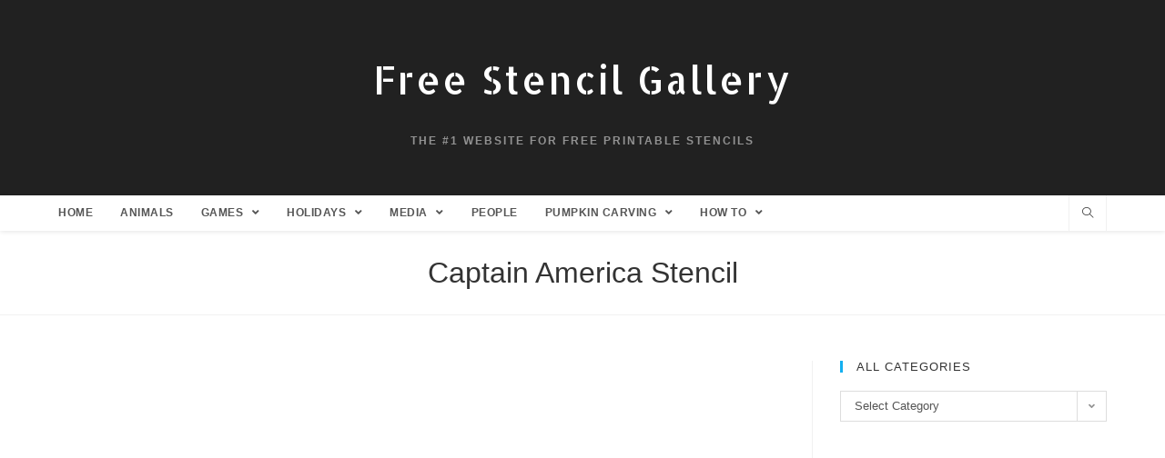

--- FILE ---
content_type: text/html; charset=UTF-8
request_url: https://freestencilgallery.com/captain-america-stencil/attachment/2019/
body_size: 13102
content:

<!DOCTYPE html>
<html class="html" dir="ltr" lang="en-US" itemscope itemtype="http://schema.org/WebPage">
<head>
	<meta charset="UTF-8">
	<link rel="profile" href="http://gmpg.org/xfn/11">

	<title>Captain America Stencil | Free Stencil Gallery</title>

		<!-- All in One SEO 4.4.1 - aioseo.com -->
		<meta name="description" content="Captain America Stencil" />
		<meta name="robots" content="max-image-preview:large" />
		<meta name="google-site-verification" content="NqvxzEQ_212QdNuqVKGd0kNnggQdC4bRJY2OkwRXyUo" />
		<link rel="canonical" href="https://freestencilgallery.com/captain-america-stencil/attachment/2019/" />
		<meta name="generator" content="All in One SEO (AIOSEO) 4.4.1" />
		<script type="application/ld+json" class="aioseo-schema">
			{"@context":"https:\/\/schema.org","@graph":[{"@type":"BreadcrumbList","@id":"https:\/\/freestencilgallery.com\/captain-america-stencil\/attachment\/2019\/#breadcrumblist","itemListElement":[{"@type":"ListItem","@id":"https:\/\/freestencilgallery.com\/#listItem","position":1,"item":{"@type":"WebPage","@id":"https:\/\/freestencilgallery.com\/","name":"Home","description":"Welcome to FreeStencilGallery.com! The Internet's top website for printable stencils, all free to download. Completely FREE. NO memberships, registration or credit cards required. These stencils are being used for everything from kids' crafts, pumpkin carving, cross stitching, and wall murals to glass etching, t-shirts, spray paint graffiti art and tattoos.","url":"https:\/\/freestencilgallery.com\/"},"nextItem":"https:\/\/freestencilgallery.com\/captain-america-stencil\/attachment\/2019\/#listItem"},{"@type":"ListItem","@id":"https:\/\/freestencilgallery.com\/captain-america-stencil\/attachment\/2019\/#listItem","position":2,"item":{"@type":"WebPage","@id":"https:\/\/freestencilgallery.com\/captain-america-stencil\/attachment\/2019\/","name":"Captain America Stencil","description":"Captain America Stencil","url":"https:\/\/freestencilgallery.com\/captain-america-stencil\/attachment\/2019\/"},"previousItem":"https:\/\/freestencilgallery.com\/#listItem"}]},{"@type":"ItemPage","@id":"https:\/\/freestencilgallery.com\/captain-america-stencil\/attachment\/2019\/#itempage","url":"https:\/\/freestencilgallery.com\/captain-america-stencil\/attachment\/2019\/","name":"Captain America Stencil | Free Stencil Gallery","description":"Captain America Stencil","inLanguage":"en-US","isPartOf":{"@id":"https:\/\/freestencilgallery.com\/#website"},"breadcrumb":{"@id":"https:\/\/freestencilgallery.com\/captain-america-stencil\/attachment\/2019\/#breadcrumblist"},"author":{"@id":"https:\/\/freestencilgallery.com\/author\/admin\/#author"},"creator":{"@id":"https:\/\/freestencilgallery.com\/author\/admin\/#author"},"datePublished":"2014-07-05T00:22:30-07:00","dateModified":"2014-07-05T00:22:30-07:00"},{"@type":"Organization","@id":"https:\/\/freestencilgallery.com\/#organization","name":"Free Stencil Gallery","url":"https:\/\/freestencilgallery.com\/"},{"@type":"Person","@id":"https:\/\/freestencilgallery.com\/author\/admin\/#author","url":"https:\/\/freestencilgallery.com\/author\/admin\/","name":"admin","image":{"@type":"ImageObject","@id":"https:\/\/freestencilgallery.com\/captain-america-stencil\/attachment\/2019\/#authorImage","url":"https:\/\/secure.gravatar.com\/avatar\/ae047da5282b4b13531534d4894154cf?s=96&d=mm&r=pg","width":96,"height":96,"caption":"admin"}},{"@type":"WebSite","@id":"https:\/\/freestencilgallery.com\/#website","url":"https:\/\/freestencilgallery.com\/","name":"Free Stencil Gallery","description":"The #1 Website for Free Printable Stencils","inLanguage":"en-US","publisher":{"@id":"https:\/\/freestencilgallery.com\/#organization"}}]}
		</script>
		<!-- All in One SEO -->

<link rel="pingback" href="https://freestencilgallery.com/xmlrpc.php">
<meta name="viewport" content="width=device-width, initial-scale=1"><link rel='dns-prefetch' href='//www.googletagmanager.com' />
<link rel='dns-prefetch' href='//fonts.googleapis.com' />
<link rel="alternate" type="application/rss+xml" title="Free Stencil Gallery &raquo; Feed" href="https://freestencilgallery.com/feed/" />
<link rel="alternate" type="application/rss+xml" title="Free Stencil Gallery &raquo; Comments Feed" href="https://freestencilgallery.com/comments/feed/" />
<link rel="alternate" type="application/rss+xml" title="Free Stencil Gallery &raquo; Captain America Stencil Comments Feed" href="https://freestencilgallery.com/captain-america-stencil/attachment/2019/feed/" />
<script type="text/javascript">
window._wpemojiSettings = {"baseUrl":"https:\/\/s.w.org\/images\/core\/emoji\/14.0.0\/72x72\/","ext":".png","svgUrl":"https:\/\/s.w.org\/images\/core\/emoji\/14.0.0\/svg\/","svgExt":".svg","source":{"concatemoji":"https:\/\/freestencilgallery.com\/wp-includes\/js\/wp-emoji-release.min.js?ver=6.3.7"}};
/*! This file is auto-generated */
!function(i,n){var o,s,e;function c(e){try{var t={supportTests:e,timestamp:(new Date).valueOf()};sessionStorage.setItem(o,JSON.stringify(t))}catch(e){}}function p(e,t,n){e.clearRect(0,0,e.canvas.width,e.canvas.height),e.fillText(t,0,0);var t=new Uint32Array(e.getImageData(0,0,e.canvas.width,e.canvas.height).data),r=(e.clearRect(0,0,e.canvas.width,e.canvas.height),e.fillText(n,0,0),new Uint32Array(e.getImageData(0,0,e.canvas.width,e.canvas.height).data));return t.every(function(e,t){return e===r[t]})}function u(e,t,n){switch(t){case"flag":return n(e,"\ud83c\udff3\ufe0f\u200d\u26a7\ufe0f","\ud83c\udff3\ufe0f\u200b\u26a7\ufe0f")?!1:!n(e,"\ud83c\uddfa\ud83c\uddf3","\ud83c\uddfa\u200b\ud83c\uddf3")&&!n(e,"\ud83c\udff4\udb40\udc67\udb40\udc62\udb40\udc65\udb40\udc6e\udb40\udc67\udb40\udc7f","\ud83c\udff4\u200b\udb40\udc67\u200b\udb40\udc62\u200b\udb40\udc65\u200b\udb40\udc6e\u200b\udb40\udc67\u200b\udb40\udc7f");case"emoji":return!n(e,"\ud83e\udef1\ud83c\udffb\u200d\ud83e\udef2\ud83c\udfff","\ud83e\udef1\ud83c\udffb\u200b\ud83e\udef2\ud83c\udfff")}return!1}function f(e,t,n){var r="undefined"!=typeof WorkerGlobalScope&&self instanceof WorkerGlobalScope?new OffscreenCanvas(300,150):i.createElement("canvas"),a=r.getContext("2d",{willReadFrequently:!0}),o=(a.textBaseline="top",a.font="600 32px Arial",{});return e.forEach(function(e){o[e]=t(a,e,n)}),o}function t(e){var t=i.createElement("script");t.src=e,t.defer=!0,i.head.appendChild(t)}"undefined"!=typeof Promise&&(o="wpEmojiSettingsSupports",s=["flag","emoji"],n.supports={everything:!0,everythingExceptFlag:!0},e=new Promise(function(e){i.addEventListener("DOMContentLoaded",e,{once:!0})}),new Promise(function(t){var n=function(){try{var e=JSON.parse(sessionStorage.getItem(o));if("object"==typeof e&&"number"==typeof e.timestamp&&(new Date).valueOf()<e.timestamp+604800&&"object"==typeof e.supportTests)return e.supportTests}catch(e){}return null}();if(!n){if("undefined"!=typeof Worker&&"undefined"!=typeof OffscreenCanvas&&"undefined"!=typeof URL&&URL.createObjectURL&&"undefined"!=typeof Blob)try{var e="postMessage("+f.toString()+"("+[JSON.stringify(s),u.toString(),p.toString()].join(",")+"));",r=new Blob([e],{type:"text/javascript"}),a=new Worker(URL.createObjectURL(r),{name:"wpTestEmojiSupports"});return void(a.onmessage=function(e){c(n=e.data),a.terminate(),t(n)})}catch(e){}c(n=f(s,u,p))}t(n)}).then(function(e){for(var t in e)n.supports[t]=e[t],n.supports.everything=n.supports.everything&&n.supports[t],"flag"!==t&&(n.supports.everythingExceptFlag=n.supports.everythingExceptFlag&&n.supports[t]);n.supports.everythingExceptFlag=n.supports.everythingExceptFlag&&!n.supports.flag,n.DOMReady=!1,n.readyCallback=function(){n.DOMReady=!0}}).then(function(){return e}).then(function(){var e;n.supports.everything||(n.readyCallback(),(e=n.source||{}).concatemoji?t(e.concatemoji):e.wpemoji&&e.twemoji&&(t(e.twemoji),t(e.wpemoji)))}))}((window,document),window._wpemojiSettings);
</script>
<style type="text/css">
img.wp-smiley,
img.emoji {
	display: inline !important;
	border: none !important;
	box-shadow: none !important;
	height: 1em !important;
	width: 1em !important;
	margin: 0 0.07em !important;
	vertical-align: -0.1em !important;
	background: none !important;
	padding: 0 !important;
}
</style>
	<link rel='stylesheet' id='wp-block-library-css' href='https://freestencilgallery.com/wp-includes/css/dist/block-library/style.min.css?ver=6.3.7' type='text/css' media='all' />
<style id='wp-block-library-inline-css' type='text/css'>
.has-text-align-justify{text-align:justify;}
</style>
<style id='wp-block-library-theme-inline-css' type='text/css'>
.wp-block-audio figcaption{color:#555;font-size:13px;text-align:center}.is-dark-theme .wp-block-audio figcaption{color:hsla(0,0%,100%,.65)}.wp-block-audio{margin:0 0 1em}.wp-block-code{border:1px solid #ccc;border-radius:4px;font-family:Menlo,Consolas,monaco,monospace;padding:.8em 1em}.wp-block-embed figcaption{color:#555;font-size:13px;text-align:center}.is-dark-theme .wp-block-embed figcaption{color:hsla(0,0%,100%,.65)}.wp-block-embed{margin:0 0 1em}.blocks-gallery-caption{color:#555;font-size:13px;text-align:center}.is-dark-theme .blocks-gallery-caption{color:hsla(0,0%,100%,.65)}.wp-block-image figcaption{color:#555;font-size:13px;text-align:center}.is-dark-theme .wp-block-image figcaption{color:hsla(0,0%,100%,.65)}.wp-block-image{margin:0 0 1em}.wp-block-pullquote{border-bottom:4px solid;border-top:4px solid;color:currentColor;margin-bottom:1.75em}.wp-block-pullquote cite,.wp-block-pullquote footer,.wp-block-pullquote__citation{color:currentColor;font-size:.8125em;font-style:normal;text-transform:uppercase}.wp-block-quote{border-left:.25em solid;margin:0 0 1.75em;padding-left:1em}.wp-block-quote cite,.wp-block-quote footer{color:currentColor;font-size:.8125em;font-style:normal;position:relative}.wp-block-quote.has-text-align-right{border-left:none;border-right:.25em solid;padding-left:0;padding-right:1em}.wp-block-quote.has-text-align-center{border:none;padding-left:0}.wp-block-quote.is-large,.wp-block-quote.is-style-large,.wp-block-quote.is-style-plain{border:none}.wp-block-search .wp-block-search__label{font-weight:700}.wp-block-search__button{border:1px solid #ccc;padding:.375em .625em}:where(.wp-block-group.has-background){padding:1.25em 2.375em}.wp-block-separator.has-css-opacity{opacity:.4}.wp-block-separator{border:none;border-bottom:2px solid;margin-left:auto;margin-right:auto}.wp-block-separator.has-alpha-channel-opacity{opacity:1}.wp-block-separator:not(.is-style-wide):not(.is-style-dots){width:100px}.wp-block-separator.has-background:not(.is-style-dots){border-bottom:none;height:1px}.wp-block-separator.has-background:not(.is-style-wide):not(.is-style-dots){height:2px}.wp-block-table{margin:0 0 1em}.wp-block-table td,.wp-block-table th{word-break:normal}.wp-block-table figcaption{color:#555;font-size:13px;text-align:center}.is-dark-theme .wp-block-table figcaption{color:hsla(0,0%,100%,.65)}.wp-block-video figcaption{color:#555;font-size:13px;text-align:center}.is-dark-theme .wp-block-video figcaption{color:hsla(0,0%,100%,.65)}.wp-block-video{margin:0 0 1em}.wp-block-template-part.has-background{margin-bottom:0;margin-top:0;padding:1.25em 2.375em}
</style>
<link rel='stylesheet' id='mediaelement-css' href='https://freestencilgallery.com/wp-includes/js/mediaelement/mediaelementplayer-legacy.min.css?ver=4.2.17' type='text/css' media='all' />
<link rel='stylesheet' id='wp-mediaelement-css' href='https://freestencilgallery.com/wp-includes/js/mediaelement/wp-mediaelement.min.css?ver=6.3.7' type='text/css' media='all' />
<style id='classic-theme-styles-inline-css' type='text/css'>
/*! This file is auto-generated */
.wp-block-button__link{color:#fff;background-color:#32373c;border-radius:9999px;box-shadow:none;text-decoration:none;padding:calc(.667em + 2px) calc(1.333em + 2px);font-size:1.125em}.wp-block-file__button{background:#32373c;color:#fff;text-decoration:none}
</style>
<style id='global-styles-inline-css' type='text/css'>
body{--wp--preset--color--black: #000000;--wp--preset--color--cyan-bluish-gray: #abb8c3;--wp--preset--color--white: #ffffff;--wp--preset--color--pale-pink: #f78da7;--wp--preset--color--vivid-red: #cf2e2e;--wp--preset--color--luminous-vivid-orange: #ff6900;--wp--preset--color--luminous-vivid-amber: #fcb900;--wp--preset--color--light-green-cyan: #7bdcb5;--wp--preset--color--vivid-green-cyan: #00d084;--wp--preset--color--pale-cyan-blue: #8ed1fc;--wp--preset--color--vivid-cyan-blue: #0693e3;--wp--preset--color--vivid-purple: #9b51e0;--wp--preset--gradient--vivid-cyan-blue-to-vivid-purple: linear-gradient(135deg,rgba(6,147,227,1) 0%,rgb(155,81,224) 100%);--wp--preset--gradient--light-green-cyan-to-vivid-green-cyan: linear-gradient(135deg,rgb(122,220,180) 0%,rgb(0,208,130) 100%);--wp--preset--gradient--luminous-vivid-amber-to-luminous-vivid-orange: linear-gradient(135deg,rgba(252,185,0,1) 0%,rgba(255,105,0,1) 100%);--wp--preset--gradient--luminous-vivid-orange-to-vivid-red: linear-gradient(135deg,rgba(255,105,0,1) 0%,rgb(207,46,46) 100%);--wp--preset--gradient--very-light-gray-to-cyan-bluish-gray: linear-gradient(135deg,rgb(238,238,238) 0%,rgb(169,184,195) 100%);--wp--preset--gradient--cool-to-warm-spectrum: linear-gradient(135deg,rgb(74,234,220) 0%,rgb(151,120,209) 20%,rgb(207,42,186) 40%,rgb(238,44,130) 60%,rgb(251,105,98) 80%,rgb(254,248,76) 100%);--wp--preset--gradient--blush-light-purple: linear-gradient(135deg,rgb(255,206,236) 0%,rgb(152,150,240) 100%);--wp--preset--gradient--blush-bordeaux: linear-gradient(135deg,rgb(254,205,165) 0%,rgb(254,45,45) 50%,rgb(107,0,62) 100%);--wp--preset--gradient--luminous-dusk: linear-gradient(135deg,rgb(255,203,112) 0%,rgb(199,81,192) 50%,rgb(65,88,208) 100%);--wp--preset--gradient--pale-ocean: linear-gradient(135deg,rgb(255,245,203) 0%,rgb(182,227,212) 50%,rgb(51,167,181) 100%);--wp--preset--gradient--electric-grass: linear-gradient(135deg,rgb(202,248,128) 0%,rgb(113,206,126) 100%);--wp--preset--gradient--midnight: linear-gradient(135deg,rgb(2,3,129) 0%,rgb(40,116,252) 100%);--wp--preset--font-size--small: 13px;--wp--preset--font-size--medium: 20px;--wp--preset--font-size--large: 36px;--wp--preset--font-size--x-large: 42px;--wp--preset--spacing--20: 0.44rem;--wp--preset--spacing--30: 0.67rem;--wp--preset--spacing--40: 1rem;--wp--preset--spacing--50: 1.5rem;--wp--preset--spacing--60: 2.25rem;--wp--preset--spacing--70: 3.38rem;--wp--preset--spacing--80: 5.06rem;--wp--preset--shadow--natural: 6px 6px 9px rgba(0, 0, 0, 0.2);--wp--preset--shadow--deep: 12px 12px 50px rgba(0, 0, 0, 0.4);--wp--preset--shadow--sharp: 6px 6px 0px rgba(0, 0, 0, 0.2);--wp--preset--shadow--outlined: 6px 6px 0px -3px rgba(255, 255, 255, 1), 6px 6px rgba(0, 0, 0, 1);--wp--preset--shadow--crisp: 6px 6px 0px rgba(0, 0, 0, 1);}:where(.is-layout-flex){gap: 0.5em;}:where(.is-layout-grid){gap: 0.5em;}body .is-layout-flow > .alignleft{float: left;margin-inline-start: 0;margin-inline-end: 2em;}body .is-layout-flow > .alignright{float: right;margin-inline-start: 2em;margin-inline-end: 0;}body .is-layout-flow > .aligncenter{margin-left: auto !important;margin-right: auto !important;}body .is-layout-constrained > .alignleft{float: left;margin-inline-start: 0;margin-inline-end: 2em;}body .is-layout-constrained > .alignright{float: right;margin-inline-start: 2em;margin-inline-end: 0;}body .is-layout-constrained > .aligncenter{margin-left: auto !important;margin-right: auto !important;}body .is-layout-constrained > :where(:not(.alignleft):not(.alignright):not(.alignfull)){max-width: var(--wp--style--global--content-size);margin-left: auto !important;margin-right: auto !important;}body .is-layout-constrained > .alignwide{max-width: var(--wp--style--global--wide-size);}body .is-layout-flex{display: flex;}body .is-layout-flex{flex-wrap: wrap;align-items: center;}body .is-layout-flex > *{margin: 0;}body .is-layout-grid{display: grid;}body .is-layout-grid > *{margin: 0;}:where(.wp-block-columns.is-layout-flex){gap: 2em;}:where(.wp-block-columns.is-layout-grid){gap: 2em;}:where(.wp-block-post-template.is-layout-flex){gap: 1.25em;}:where(.wp-block-post-template.is-layout-grid){gap: 1.25em;}.has-black-color{color: var(--wp--preset--color--black) !important;}.has-cyan-bluish-gray-color{color: var(--wp--preset--color--cyan-bluish-gray) !important;}.has-white-color{color: var(--wp--preset--color--white) !important;}.has-pale-pink-color{color: var(--wp--preset--color--pale-pink) !important;}.has-vivid-red-color{color: var(--wp--preset--color--vivid-red) !important;}.has-luminous-vivid-orange-color{color: var(--wp--preset--color--luminous-vivid-orange) !important;}.has-luminous-vivid-amber-color{color: var(--wp--preset--color--luminous-vivid-amber) !important;}.has-light-green-cyan-color{color: var(--wp--preset--color--light-green-cyan) !important;}.has-vivid-green-cyan-color{color: var(--wp--preset--color--vivid-green-cyan) !important;}.has-pale-cyan-blue-color{color: var(--wp--preset--color--pale-cyan-blue) !important;}.has-vivid-cyan-blue-color{color: var(--wp--preset--color--vivid-cyan-blue) !important;}.has-vivid-purple-color{color: var(--wp--preset--color--vivid-purple) !important;}.has-black-background-color{background-color: var(--wp--preset--color--black) !important;}.has-cyan-bluish-gray-background-color{background-color: var(--wp--preset--color--cyan-bluish-gray) !important;}.has-white-background-color{background-color: var(--wp--preset--color--white) !important;}.has-pale-pink-background-color{background-color: var(--wp--preset--color--pale-pink) !important;}.has-vivid-red-background-color{background-color: var(--wp--preset--color--vivid-red) !important;}.has-luminous-vivid-orange-background-color{background-color: var(--wp--preset--color--luminous-vivid-orange) !important;}.has-luminous-vivid-amber-background-color{background-color: var(--wp--preset--color--luminous-vivid-amber) !important;}.has-light-green-cyan-background-color{background-color: var(--wp--preset--color--light-green-cyan) !important;}.has-vivid-green-cyan-background-color{background-color: var(--wp--preset--color--vivid-green-cyan) !important;}.has-pale-cyan-blue-background-color{background-color: var(--wp--preset--color--pale-cyan-blue) !important;}.has-vivid-cyan-blue-background-color{background-color: var(--wp--preset--color--vivid-cyan-blue) !important;}.has-vivid-purple-background-color{background-color: var(--wp--preset--color--vivid-purple) !important;}.has-black-border-color{border-color: var(--wp--preset--color--black) !important;}.has-cyan-bluish-gray-border-color{border-color: var(--wp--preset--color--cyan-bluish-gray) !important;}.has-white-border-color{border-color: var(--wp--preset--color--white) !important;}.has-pale-pink-border-color{border-color: var(--wp--preset--color--pale-pink) !important;}.has-vivid-red-border-color{border-color: var(--wp--preset--color--vivid-red) !important;}.has-luminous-vivid-orange-border-color{border-color: var(--wp--preset--color--luminous-vivid-orange) !important;}.has-luminous-vivid-amber-border-color{border-color: var(--wp--preset--color--luminous-vivid-amber) !important;}.has-light-green-cyan-border-color{border-color: var(--wp--preset--color--light-green-cyan) !important;}.has-vivid-green-cyan-border-color{border-color: var(--wp--preset--color--vivid-green-cyan) !important;}.has-pale-cyan-blue-border-color{border-color: var(--wp--preset--color--pale-cyan-blue) !important;}.has-vivid-cyan-blue-border-color{border-color: var(--wp--preset--color--vivid-cyan-blue) !important;}.has-vivid-purple-border-color{border-color: var(--wp--preset--color--vivid-purple) !important;}.has-vivid-cyan-blue-to-vivid-purple-gradient-background{background: var(--wp--preset--gradient--vivid-cyan-blue-to-vivid-purple) !important;}.has-light-green-cyan-to-vivid-green-cyan-gradient-background{background: var(--wp--preset--gradient--light-green-cyan-to-vivid-green-cyan) !important;}.has-luminous-vivid-amber-to-luminous-vivid-orange-gradient-background{background: var(--wp--preset--gradient--luminous-vivid-amber-to-luminous-vivid-orange) !important;}.has-luminous-vivid-orange-to-vivid-red-gradient-background{background: var(--wp--preset--gradient--luminous-vivid-orange-to-vivid-red) !important;}.has-very-light-gray-to-cyan-bluish-gray-gradient-background{background: var(--wp--preset--gradient--very-light-gray-to-cyan-bluish-gray) !important;}.has-cool-to-warm-spectrum-gradient-background{background: var(--wp--preset--gradient--cool-to-warm-spectrum) !important;}.has-blush-light-purple-gradient-background{background: var(--wp--preset--gradient--blush-light-purple) !important;}.has-blush-bordeaux-gradient-background{background: var(--wp--preset--gradient--blush-bordeaux) !important;}.has-luminous-dusk-gradient-background{background: var(--wp--preset--gradient--luminous-dusk) !important;}.has-pale-ocean-gradient-background{background: var(--wp--preset--gradient--pale-ocean) !important;}.has-electric-grass-gradient-background{background: var(--wp--preset--gradient--electric-grass) !important;}.has-midnight-gradient-background{background: var(--wp--preset--gradient--midnight) !important;}.has-small-font-size{font-size: var(--wp--preset--font-size--small) !important;}.has-medium-font-size{font-size: var(--wp--preset--font-size--medium) !important;}.has-large-font-size{font-size: var(--wp--preset--font-size--large) !important;}.has-x-large-font-size{font-size: var(--wp--preset--font-size--x-large) !important;}
.wp-block-navigation a:where(:not(.wp-element-button)){color: inherit;}
:where(.wp-block-post-template.is-layout-flex){gap: 1.25em;}:where(.wp-block-post-template.is-layout-grid){gap: 1.25em;}
:where(.wp-block-columns.is-layout-flex){gap: 2em;}:where(.wp-block-columns.is-layout-grid){gap: 2em;}
.wp-block-pullquote{font-size: 1.5em;line-height: 1.6;}
</style>
<link rel='stylesheet' id='oceanwp-style-css' href='https://freestencilgallery.com/wp-content/themes/oceanwp/assets/css/style.min.css?ver=1.0' type='text/css' media='all' />
<link rel='stylesheet' id='child-style-css' href='https://freestencilgallery.com/wp-content/themes/oceanwp-child-theme-master/style.css?ver=6.3.7' type='text/css' media='all' />
<link rel='stylesheet' id='font-awesome-css' href='https://freestencilgallery.com/wp-content/themes/oceanwp/assets/fonts/fontawesome/css/all.min.css?ver=5.11.2' type='text/css' media='all' />
<link rel='stylesheet' id='simple-line-icons-css' href='https://freestencilgallery.com/wp-content/themes/oceanwp/assets/css/third/simple-line-icons.min.css?ver=2.4.0' type='text/css' media='all' />
<link rel='stylesheet' id='magnific-popup-css' href='https://freestencilgallery.com/wp-content/themes/oceanwp/assets/css/third/magnific-popup.min.css?ver=1.0.0' type='text/css' media='all' />
<link rel='stylesheet' id='slick-css' href='https://freestencilgallery.com/wp-content/themes/oceanwp/assets/css/third/slick.min.css?ver=1.6.0' type='text/css' media='all' />
<link rel='stylesheet' id='oceanwp-google-font-allerta-stencil-css' href='//fonts.googleapis.com/css?family=Allerta+Stencil%3A100%2C200%2C300%2C400%2C500%2C600%2C700%2C800%2C900%2C100i%2C200i%2C300i%2C400i%2C500i%2C600i%2C700i%2C800i%2C900i&#038;subset=latin&#038;ver=6.3.7' type='text/css' media='all' />
<link rel='stylesheet' id='pptwj-widget-tab-css-css' href='https://freestencilgallery.com/wp-content/plugins/popular-posts-tab-widget-for-jetpack/tab.css?ver=6.3.7' type='text/css' media='all' />
<link rel='stylesheet' id='yarpp-thumbnails-css' href='https://freestencilgallery.com/wp-content/plugins/yet-another-related-posts-plugin/style/styles_thumbnails.css?ver=5.30.5' type='text/css' media='all' />
<style id='yarpp-thumbnails-inline-css' type='text/css'>
.yarpp-thumbnails-horizontal .yarpp-thumbnail {width: 130px;height: 170px;margin: 5px;margin-left: 0px;}.yarpp-thumbnail > img, .yarpp-thumbnail-default {width: 120px;height: 120px;margin: 5px;}.yarpp-thumbnails-horizontal .yarpp-thumbnail-title {margin: 7px;margin-top: 0px;width: 120px;}.yarpp-thumbnail-default > img {min-height: 120px;min-width: 120px;}
</style>
<link rel='stylesheet' id='oe-widgets-style-css' href='https://freestencilgallery.com/wp-content/plugins/ocean-extra/assets/css/widgets.css?ver=6.3.7' type='text/css' media='all' />
<link rel='stylesheet' id='oss-social-share-style-css' href='https://freestencilgallery.com/wp-content/plugins/ocean-social-sharing/assets/css/style.min.css?ver=6.3.7' type='text/css' media='all' />
<link rel='stylesheet' id='jetpack_css-css' href='https://freestencilgallery.com/wp-content/plugins/jetpack/css/jetpack.css?ver=10.9.3' type='text/css' media='all' />
<script type='text/javascript' src='https://freestencilgallery.com/wp-includes/js/jquery/jquery.min.js?ver=3.7.0' id='jquery-core-js'></script>
<script type='text/javascript' src='https://freestencilgallery.com/wp-includes/js/jquery/jquery-migrate.min.js?ver=3.4.1' id='jquery-migrate-js'></script>
<script type='text/javascript' id='pptwj-widget-tab-js-js-extra'>
/* <![CDATA[ */
var PPTWJ = {"ajaxUrl":"https:\/\/freestencilgallery.com\/wp-admin\/admin-ajax.php"};
/* ]]> */
</script>
<script type='text/javascript' src='https://freestencilgallery.com/wp-content/plugins/popular-posts-tab-widget-for-jetpack/tab.js?ver=6.3.7' id='pptwj-widget-tab-js-js'></script>

<!-- Google Analytics snippet added by Site Kit -->
<script type='text/javascript' src='https://www.googletagmanager.com/gtag/js?id=UA-15084296-5' id='google_gtagjs-js' async></script>
<script id="google_gtagjs-js-after" type="text/javascript">
window.dataLayer = window.dataLayer || [];function gtag(){dataLayer.push(arguments);}
gtag('set', 'linker', {"domains":["freestencilgallery.com"]} );
gtag("js", new Date());
gtag("set", "developer_id.dZTNiMT", true);
gtag("config", "UA-15084296-5", {"anonymize_ip":true});
gtag("config", "G-V9L7CG44WM");
</script>

<!-- End Google Analytics snippet added by Site Kit -->
<link rel="https://api.w.org/" href="https://freestencilgallery.com/wp-json/" /><link rel="alternate" type="application/json" href="https://freestencilgallery.com/wp-json/wp/v2/media/2019" /><link rel="EditURI" type="application/rsd+xml" title="RSD" href="https://freestencilgallery.com/xmlrpc.php?rsd" />
<meta name="generator" content="WordPress 6.3.7" />
<link rel='shortlink' href='https://freestencilgallery.com/?p=2019' />
<link rel="alternate" type="application/json+oembed" href="https://freestencilgallery.com/wp-json/oembed/1.0/embed?url=https%3A%2F%2Ffreestencilgallery.com%2Fcaptain-america-stencil%2Fattachment%2F2019%2F" />
<link rel="alternate" type="text/xml+oembed" href="https://freestencilgallery.com/wp-json/oembed/1.0/embed?url=https%3A%2F%2Ffreestencilgallery.com%2Fcaptain-america-stencil%2Fattachment%2F2019%2F&#038;format=xml" />
<meta name="generator" content="Site Kit by Google 1.105.0" />		<script>
			document.documentElement.className = document.documentElement.className.replace( 'no-js', 'js' );
		</script>
				<style>
			.no-js img.lazyload { display: none; }
			figure.wp-block-image img.lazyloading { min-width: 150px; }
							.lazyload, .lazyloading { opacity: 0; }
				.lazyloaded {
					opacity: 1;
					transition: opacity 400ms;
					transition-delay: 0ms;
				}
					</style>
		<style type='text/css'>img#wpstats{display:none}</style>
	<link rel="icon" href="https://freestencilgallery.com/wp-content/uploads/2019/11/favicon2.ico" sizes="32x32" />
<link rel="icon" href="https://freestencilgallery.com/wp-content/uploads/2019/11/favicon2.ico" sizes="192x192" />
<link rel="apple-touch-icon" href="https://freestencilgallery.com/wp-content/uploads/2019/11/favicon2.ico" />
<meta name="msapplication-TileImage" content="https://freestencilgallery.com/wp-content/uploads/2019/11/favicon2.ico" />
		<style type="text/css" id="wp-custom-css">
			body.home .page-header,body.single-post .page-header{display:none}		</style>
		<!-- OceanWP CSS -->
<style type="text/css">
/* General CSS */.page-header,.has-transparent-header .page-header{padding:24px 0 24px 0}#scroll-top{bottom:147px}/* Header CSS */#site-header.top-header .oceanwp-social-menu,#site-header.top-header #search-toggle{height:39px}#site-header.top-header #site-navigation-wrap .dropdown-menu >li >a,#site-header.top-header .oceanwp-mobile-menu-icon a{line-height:39px}#site-header,.has-transparent-header .is-sticky #site-header,.has-vh-transparent .is-sticky #site-header.vertical-header,#searchform-header-replace{background-color:#212121}#site-header.has-header-media .overlay-header-media{background-color:rgba(0,0,0,0.5)}#site-logo a.site-logo-text{color:#ffffff}/* Footer Bottom CSS */#footer-bottom{background-color:#212121}/* Typography CSS */#site-logo a.site-logo-text{font-family:Allerta Stencil;font-size:42px;letter-spacing:2px}#site-navigation-wrap .dropdown-menu >li >a,#site-header.full_screen-header .fs-dropdown-menu >li >a,#site-header.top-header #site-navigation-wrap .dropdown-menu >li >a,#site-header.center-header #site-navigation-wrap .dropdown-menu >li >a,#site-header.medium-header #site-navigation-wrap .dropdown-menu >li >a,.oceanwp-mobile-menu-icon a{font-family:Trebuchet MS,Helvetica,sans-serif;font-size:12px;letter-spacing:.5px}
</style><script data-ad-client="ca-pub-8558328726569685" async src="https://pagead2.googlesyndication.com/pagead/js/adsbygoogle.js"></script></head>

<body class="attachment attachment-template-default single single-attachment postid-2019 attachmentid-2019 attachment-jpeg wp-embed-responsive oceanwp-theme sidebar-mobile top-header-style default-breakpoint has-sidebar content-right-sidebar has-blog-grid pagination-center">

	
	<div id="outer-wrap" class="site clr">

		
		<div id="wrap" class="clr">

			
			
<header id="site-header" class="top-header clr" data-height="74" itemscope="itemscope" itemtype="http://schema.org/WPHeader">

	
		
	<div class="header-bottom clr">
		<div class="container">
			

<div id="site-logo" class="clr" itemscope itemtype="http://schema.org/Brand">

	
	<div id="site-logo-inner" class="clr">

		
			<a href="https://freestencilgallery.com/" rel="home" class="site-title site-logo-text">Free Stencil Gallery</a>

		
	</div><!-- #site-logo-inner -->

	
			<div id="site-description"><h2>The #1 Website for Free Printable Stencils</h2></div>
	
</div><!-- #site-logo -->

		</div>
	</div>

<div class="header-top clr">

	
	<div id="site-header-inner" class="clr container">

		
		<div class="left clr">

			<div class="inner">
				
							<div id="site-navigation-wrap" class="clr">
		
			
			
			<nav id="site-navigation" class="navigation main-navigation clr" itemscope="itemscope" itemtype="http://schema.org/SiteNavigationElement">

				<ul id="menu-menu-1" class="main-menu dropdown-menu sf-menu"><li id="menu-item-20" class="menu-item menu-item-type-custom menu-item-object-custom menu-item-home menu-item-20"><a href="https://freestencilgallery.com/" class="menu-link"><span class="text-wrap">Home</span></a></li><li id="menu-item-26" class="menu-item menu-item-type-taxonomy menu-item-object-category menu-item-26"><a href="https://freestencilgallery.com/category/nature/animals/" class="menu-link"><span class="text-wrap">Animals</span></a></li><li id="menu-item-589" class="menu-item menu-item-type-taxonomy menu-item-object-category menu-item-has-children dropdown menu-item-589"><a href="https://freestencilgallery.com/category/games/" class="menu-link"><span class="text-wrap">Games <span class="nav-arrow fa fa-angle-down"></span></span></a>
<ul class="sub-menu">
	<li id="menu-item-617" class="menu-item menu-item-type-taxonomy menu-item-object-category menu-item-617"><a href="https://freestencilgallery.com/category/games/video-games/" class="menu-link"><span class="text-wrap">Video Games</span></a></li></ul>
</li><li id="menu-item-887" class="menu-item menu-item-type-taxonomy menu-item-object-category menu-item-has-children dropdown menu-item-887"><a href="https://freestencilgallery.com/category/holidays/" class="menu-link"><span class="text-wrap">Holidays <span class="nav-arrow fa fa-angle-down"></span></span></a>
<ul class="sub-menu">
	<li id="menu-item-888" class="menu-item menu-item-type-taxonomy menu-item-object-category menu-item-888"><a href="https://freestencilgallery.com/category/holidays/christmas/" class="menu-link"><span class="text-wrap">Christmas</span></a></li>	<li id="menu-item-3839" class="menu-item menu-item-type-taxonomy menu-item-object-category menu-item-3839"><a href="https://freestencilgallery.com/category/holidays/halloween/" class="menu-link"><span class="text-wrap">Halloween</span></a></li></ul>
</li><li id="menu-item-1137" class="menu-item menu-item-type-taxonomy menu-item-object-category menu-item-has-children dropdown menu-item-1137"><a href="https://freestencilgallery.com/category/media/" class="menu-link"><span class="text-wrap">Media <span class="nav-arrow fa fa-angle-down"></span></span></a>
<ul class="sub-menu">
	<li id="menu-item-1139" class="menu-item menu-item-type-taxonomy menu-item-object-category menu-item-1139"><a href="https://freestencilgallery.com/category/media/movies/" class="menu-link"><span class="text-wrap">Movies</span></a></li>	<li id="menu-item-1140" class="menu-item menu-item-type-taxonomy menu-item-object-category menu-item-1140"><a href="https://freestencilgallery.com/category/media/music/" class="menu-link"><span class="text-wrap">Music</span></a></li>	<li id="menu-item-1141" class="menu-item menu-item-type-taxonomy menu-item-object-category menu-item-1141"><a href="https://freestencilgallery.com/category/media/television/" class="menu-link"><span class="text-wrap">Television</span></a></li>	<li id="menu-item-1138" class="menu-item menu-item-type-taxonomy menu-item-object-category menu-item-1138"><a href="https://freestencilgallery.com/category/media/literature/" class="menu-link"><span class="text-wrap">Literature</span></a></li></ul>
</li><li id="menu-item-1650" class="menu-item menu-item-type-taxonomy menu-item-object-category menu-item-1650"><a href="https://freestencilgallery.com/category/people/" class="menu-link"><span class="text-wrap">People</span></a></li><li id="menu-item-421" class="menu-item menu-item-type-taxonomy menu-item-object-category menu-item-has-children dropdown menu-item-421"><a href="https://freestencilgallery.com/category/pumpkin-carving/" class="menu-link"><span class="text-wrap">Pumpkin Carving <span class="nav-arrow fa fa-angle-down"></span></span></a>
<ul class="sub-menu">
	<li id="menu-item-422" class="menu-item menu-item-type-taxonomy menu-item-object-category menu-item-422"><a href="https://freestencilgallery.com/category/pumpkin-carving/faces/" class="menu-link"><span class="text-wrap">Faces</span></a></li></ul>
</li><li id="menu-item-8244" class="menu-item menu-item-type-custom menu-item-object-custom menu-item-home menu-item-has-children dropdown menu-item-8244"><a href="https://freestencilgallery.com/" class="menu-link"><span class="text-wrap">How To <span class="nav-arrow fa fa-angle-down"></span></span></a>
<ul class="sub-menu">
	<li id="menu-item-3420" class="menu-item menu-item-type-post_type menu-item-object-page menu-item-3420"><a href="https://freestencilgallery.com/how-to-make-a-reusable-stencil/" class="menu-link"><span class="text-wrap">How to Make a Reusable Stencil</span></a></li>	<li id="menu-item-8245" class="menu-item menu-item-type-post_type menu-item-object-page menu-item-8245"><a href="https://freestencilgallery.com/how-to-make-a-free-poster-size-stencil-enlargement/" class="menu-link"><span class="text-wrap">How to Make a Free Poster Size Stencil Enlargement</span></a></li></ul>
</li></ul>
			</nav><!-- #site-navigation -->

			
			
					</div><!-- #site-navigation-wrap -->
		
		
	
				
	<div class="oceanwp-mobile-menu-icon clr mobile-right">

		
		
		
		<a href="#" class="mobile-menu">
							<i class="fa fa-bars"></i>
							<span class="oceanwp-text">Menu</span>

						</a>

		
		
		
	</div><!-- #oceanwp-mobile-menu-navbar -->


			</div>
			
		</div>

		<div class="right clr">

			<div class="inner">
				
				<div id="search-toggle"><a href="#" class="site-search-toggle search-dropdown-toggle"><span class="icon-magnifier"></span></a></div>
<div id="searchform-dropdown" class="header-searchform-wrap clr">
	
<form method="get" class="searchform" id="searchform" action="https://freestencilgallery.com/">
	<input type="text" class="field" name="s" id="s" placeholder="Search">
			<input type="hidden" name="post_type" value="post">
		</form></div><!-- #searchform-dropdown -->
			</div>

		</div>

	</div><!-- #site-header-inner -->

	
	
</div><!-- .header-top -->


				
	
</header><!-- #site-header -->


						
			<main id="main" class="site-main clr" >

				

<header class="page-header centered-minimal-page-header">

	
	<div class="container clr page-header-inner">

		
			<h1 class="page-header-title clr" itemprop="headline">Captain America Stencil</h1>

			
		
		
	</div><!-- .page-header-inner -->

	
	
</header><!-- .page-header -->


	
	<div id="content-wrap" class="container clr">

		
		<div id="primary" class="content-area clr">

			
			<div id="content" class="site-content">

				
				<div class='code-block code-block-3' style='margin: 8px 0; clear: both;'>
<script async src="https://pagead2.googlesyndication.com/pagead/js/adsbygoogle.js"></script>
<!-- FSG Links -->
<ins class="adsbygoogle"
     style="display:block;height:24px"
     data-ad-client="ca-pub-8558328726569685"
     data-ad-slot="5689984471"
     data-ad-format="link"
     data-full-width-responsive="true"></ins>
<script>
     (adsbygoogle = window.adsbygoogle || []).push({});
</script></div>
					
					<article class="image-attachment post-2019 attachment type-attachment status-inherit hentry entry">
						<p><img width="850" height="1100"   alt="Captain America Stencil" decoding="async" data-srcset="https://freestencilgallery.com/wp-content/uploads/2014/07/Captain-America-Stencil.jpg 850w, https://freestencilgallery.com/wp-content/uploads/2014/07/Captain-America-Stencil-464x600.jpg 464w, https://freestencilgallery.com/wp-content/uploads/2014/07/Captain-America-Stencil-791x1024.jpg 791w, https://freestencilgallery.com/wp-content/uploads/2014/07/Captain-America-Stencil-231x300.jpg 231w"  data-src="https://freestencilgallery.com/wp-content/uploads/2014/07/Captain-America-Stencil.jpg" data-sizes="(max-width: 850px) 100vw, 850px" class="attachment-full size-full lazyload" src="[data-uri]" /><noscript><img width="850" height="1100" src="https://freestencilgallery.com/wp-content/uploads/2014/07/Captain-America-Stencil.jpg" class="attachment-full size-full" alt="Captain America Stencil" decoding="async" srcset="https://freestencilgallery.com/wp-content/uploads/2014/07/Captain-America-Stencil.jpg 850w, https://freestencilgallery.com/wp-content/uploads/2014/07/Captain-America-Stencil-464x600.jpg 464w, https://freestencilgallery.com/wp-content/uploads/2014/07/Captain-America-Stencil-791x1024.jpg 791w, https://freestencilgallery.com/wp-content/uploads/2014/07/Captain-America-Stencil-231x300.jpg 231w" sizes="(max-width: 850px) 100vw, 850px" /></noscript></p>
						<div class="entry clr">
							<p>Captain America Stencil</p>
<div class='yarpp yarpp-related yarpp-related-website yarpp-related-none yarpp-template-thumbnails'>
<!-- YARPP Thumbnails -->
<h3>Related:</h3>
<p>No related stencils.</p>
</div>
							 
<section id="comments" class="comments-area clr">

	
	
		<div id="respond" class="comment-respond">
		<h3 id="reply-title" class="comment-reply-title">Leave a Reply <small><a rel="nofollow" id="cancel-comment-reply-link" href="/captain-america-stencil/attachment/2019/#respond" style="display:none;">Cancel reply</a></small></h3><form action="https://freestencilgallery.com/wp-comments-post.php" method="post" id="commentform" class="comment-form" novalidate><div class="comment-textarea"><textarea name="comment" id="comment" cols="39" rows="4" tabindex="100" class="textarea-comment" placeholder="Your Comment Here..."></textarea></div><div class="comment-form-author"><input type="text" name="author" id="author" value="" placeholder="Name (required)" size="22" tabindex="101" aria-required="true" class="input-name" /></div>
<div class="comment-form-email"><input type="text" name="email" id="email" value="" placeholder="Email (required)" size="22" tabindex="102" aria-required="true" class="input-email" /></div>
<div class="comment-form-url"><input type="text" name="url" id="url" value="" placeholder="Website" size="22" tabindex="103" class="input-website" /></div>
<p class="form-submit"><input name="submit" type="submit" id="comment-submit" class="submit" value="Post Comment" /> <input type='hidden' name='comment_post_ID' value='2019' id='comment_post_ID' />
<input type='hidden' name='comment_parent' id='comment_parent' value='0' />
</p><p style="display: none;"><input type="hidden" id="akismet_comment_nonce" name="akismet_comment_nonce" value="b09d5691ab" /></p><p style="display: none !important;"><label>&#916;<textarea name="ak_hp_textarea" cols="45" rows="8" maxlength="100"></textarea></label><input type="hidden" id="ak_js_1" name="ak_js" value="124"/><script>document.getElementById( "ak_js_1" ).setAttribute( "value", ( new Date() ).getTime() );</script></p></form>	</div><!-- #respond -->
	
</section><!-- #comments -->						</div><!-- .entry -->
					</article><!-- #post -->

				<div class='code-block code-block-2' style='margin: 8px 0; clear: both;'>
<script async src="https://pagead2.googlesyndication.com/pagead/js/adsbygoogle.js"></script>
<!-- FSG Banner Bottom -->
<ins class="adsbygoogle"
     style="display:block"
     data-ad-client="ca-pub-8558328726569685"
     data-ad-slot="5550383676"
     data-ad-format="auto"
     data-full-width-responsive="true"></ins>
<script>
     (adsbygoogle = window.adsbygoogle || []).push({});
</script></div>

				
			</div><!-- #content -->

			
		</div><!-- #primary -->

		

<aside id="right-sidebar" class="sidebar-container widget-area sidebar-primary" itemscope="itemscope" itemtype="http://schema.org/WPSideBar">

	
	<div id="right-sidebar-inner" class="clr">

		<div id="categories-2" class="sidebar-box widget_categories clr"><h4 class="widget-title">All Categories</h4><form action="https://freestencilgallery.com" method="get"><label class="screen-reader-text" for="cat">All Categories</label><select  name='cat' id='cat' class='postform'>
	<option value='-1'>Select Category</option>
	<option class="level-0" value="334">Business</option>
	<option class="level-1" value="22">&nbsp;&nbsp;&nbsp;Brands</option>
	<option class="level-0" value="21">Fantasy</option>
	<option class="level-0" value="1026">Fonts</option>
	<option class="level-0" value="905">Food</option>
	<option class="level-0" value="7">Games</option>
	<option class="level-1" value="8">&nbsp;&nbsp;&nbsp;Video Games</option>
	<option class="level-0" value="15">Geography</option>
	<option class="level-1" value="16">&nbsp;&nbsp;&nbsp;United States of America</option>
	<option class="level-0" value="17">Holidays</option>
	<option class="level-1" value="18">&nbsp;&nbsp;&nbsp;Christmas</option>
	<option class="level-1" value="2434">&nbsp;&nbsp;&nbsp;Easter</option>
	<option class="level-1" value="817">&nbsp;&nbsp;&nbsp;Halloween</option>
	<option class="level-1" value="43">&nbsp;&nbsp;&nbsp;Thanksgiving</option>
	<option class="level-0" value="9">Media</option>
	<option class="level-1" value="825">&nbsp;&nbsp;&nbsp;Art</option>
	<option class="level-1" value="19">&nbsp;&nbsp;&nbsp;Literature</option>
	<option class="level-1" value="10">&nbsp;&nbsp;&nbsp;Movies</option>
	<option class="level-1" value="12">&nbsp;&nbsp;&nbsp;Music</option>
	<option class="level-1" value="11">&nbsp;&nbsp;&nbsp;Television</option>
	<option class="level-0" value="788">Meme</option>
	<option class="level-0" value="767">Miscellaneous</option>
	<option class="level-0" value="13">Nature</option>
	<option class="level-1" value="2">&nbsp;&nbsp;&nbsp;Animals</option>
	<option class="level-1" value="14">&nbsp;&nbsp;&nbsp;Flowers</option>
	<option class="level-1" value="897">&nbsp;&nbsp;&nbsp;Plants</option>
	<option class="level-0" value="44">People</option>
	<option class="level-0" value="892">Places</option>
	<option class="level-0" value="45">Politics</option>
	<option class="level-0" value="5">Pumpkin Carving</option>
	<option class="level-1" value="6">&nbsp;&nbsp;&nbsp;Faces</option>
	<option class="level-0" value="477">Religion</option>
	<option class="level-0" value="333">Science</option>
	<option class="level-0" value="20">Science Fiction</option>
	<option class="level-0" value="898">Signs</option>
	<option class="level-0" value="88">Sports</option>
	<option class="level-0" value="771">Stuff</option>
	<option class="level-0" value="1606">Technology</option>
	<option class="level-0" value="1">Uncategorized</option>
	<option class="level-0" value="1219">Vehicles</option>
	<option class="level-0" value="201">Warfare</option>
</select>
</form>
<script type="text/javascript">
/* <![CDATA[ */
(function() {
	var dropdown = document.getElementById( "cat" );
	function onCatChange() {
		if ( dropdown.options[ dropdown.selectedIndex ].value > 0 ) {
			dropdown.parentNode.submit();
		}
	}
	dropdown.onchange = onCatChange;
})();
/* ]]> */
</script>

			</div><div id="ai_widget-2" class="sidebar-box ai_widget clr"><div class='code-block code-block-1' style='margin: 8px 0; clear: both;'>
<script async src="https://pagead2.googlesyndication.com/pagead/js/adsbygoogle.js"></script>
<!-- FSG Sidebar -->
<ins class="adsbygoogle"
     style="display:block"
     data-ad-client="ca-pub-8558328726569685"
     data-ad-slot="9840982470"
     data-ad-format="auto"
     data-full-width-responsive="true"></ins>
<script>
     (adsbygoogle = window.adsbygoogle || []).push({});
</script></div>
</div>	
			<div id="pptwj-2" class="sidebar-box pptwj clr">
			<h4 class="widget-title"> </h4>
			<div class="pptwj-tabs-wrap">
	
				<ul class="tab-links">
										
					<li class="popular"><a href="#tab-pop">Popular</a></li>										<li class="latest"><a href="#tab-latest">Latest</a></li>				</ul>
				
				<div class="clear"></div>
	
				<div class="boxes box inside">
	
						
										<div id="tab-pop">
						<ul class="tab-filter-list" data-type="popular">
							<li>
																	<a href="#" data-time="day" data-numberposts="7" data-thumb="55" data-tab="popular">Today</a>
																	<a href="#" data-time="week" data-numberposts="7" data-thumb="55" data-tab="popular">Week</a>
																	<a href="#" data-time="month" data-numberposts="7" data-thumb="55" data-tab="popular">Month</a>
																	<a href="#" data-time="all" data-numberposts="7" data-thumb="55" data-tab="popular">All</a>
															</li>
						</ul>
						<ul class="list">
									<li class="odd">
										<a class="post-thumb" href="https://freestencilgallery.com/banksy-balloon-girl-stencil/"><img  alt="Banksy-Balloon Girl Stencil" width="55" height="55" style="width: 55px; height: 55px;" data-src="//freestencilgallery.com/wp-content/uploads/2015/08/Banksy-Balloon-Girl-Stencill_thumb-150x150.jpg" class="lazyload" src="[data-uri]" /><noscript><img src="//freestencilgallery.com/wp-content/uploads/2015/08/Banksy-Balloon-Girl-Stencill_thumb-150x150.jpg" alt="Banksy-Balloon Girl Stencil" width="55" height="55" style="width: 55px; height: 55px;"/></noscript></a>
						<a class="item-title" title="Banksy-Balloon Girl Stencil" href="https://freestencilgallery.com/banksy-balloon-girl-stencil/">Banksy-Balloon Girl Stencil</a>
			<span class="meta"></span>			<div class="fix"></div>
		</li>
				<li class="even">
										<a class="post-thumb" href="https://freestencilgallery.com/human-evolution-stencil/"><img  alt="Human Evolution Stencil" width="55" height="55" style="width: 55px; height: 55px;" data-src="//freestencilgallery.com/wp-content/uploads/2016/09/Human-Evolution-Stencil-thumb-150x150.jpg" class="lazyload" src="[data-uri]" /><noscript><img src="//freestencilgallery.com/wp-content/uploads/2016/09/Human-Evolution-Stencil-thumb-150x150.jpg" alt="Human Evolution Stencil" width="55" height="55" style="width: 55px; height: 55px;"/></noscript></a>
						<a class="item-title" title="Human Evolution Stencil" href="https://freestencilgallery.com/human-evolution-stencil/">Human Evolution Stencil</a>
			<span class="meta"></span>			<div class="fix"></div>
		</li>
				<li class="odd">
										<a class="post-thumb" href="https://freestencilgallery.com/nhl-vegas-golden-knights-logo-stencil/"><img  alt="NHL - Vegas Golden Knights Logo Stencil" width="55" height="55" style="width: 55px; height: 55px;" data-src="//freestencilgallery.com/wp-content/uploads/2017/09/NHL-Vegas-Golden-Knights-Logo-Stencil-thumb-150x150.jpg" class="lazyload" src="[data-uri]" /><noscript><img src="//freestencilgallery.com/wp-content/uploads/2017/09/NHL-Vegas-Golden-Knights-Logo-Stencil-thumb-150x150.jpg" alt="NHL - Vegas Golden Knights Logo Stencil" width="55" height="55" style="width: 55px; height: 55px;"/></noscript></a>
						<a class="item-title" title="NHL - Vegas Golden Knights Logo Stencil" href="https://freestencilgallery.com/nhl-vegas-golden-knights-logo-stencil/">NHL - Vegas Golden Knights Logo Stencil</a>
			<span class="meta"></span>			<div class="fix"></div>
		</li>
				<li class="even">
										<a class="post-thumb" href="https://freestencilgallery.com/betty-boop-stencil/"><img  alt="Betty Boop Stencil" width="55" height="55" style="width: 55px; height: 55px;" data-src="//freestencilgallery.com/wp-content/uploads/2016/08/Betty-Boop-Stencil-thumb-150x150.jpg" class="lazyload" src="[data-uri]" /><noscript><img src="//freestencilgallery.com/wp-content/uploads/2016/08/Betty-Boop-Stencil-thumb-150x150.jpg" alt="Betty Boop Stencil" width="55" height="55" style="width: 55px; height: 55px;"/></noscript></a>
						<a class="item-title" title="Betty Boop Stencil" href="https://freestencilgallery.com/betty-boop-stencil/">Betty Boop Stencil</a>
			<span class="meta"></span>			<div class="fix"></div>
		</li>
				<li class="odd">
										<a class="post-thumb" href="https://freestencilgallery.com/batman-stencil/"><img  alt="Batman Stencil" width="55" height="55" style="width: 55px; height: 55px;" data-src="//freestencilgallery.com/wp-content/uploads/2014/07/Batman-Stencil-thumb-150x150.jpg" class="lazyload" src="[data-uri]" /><noscript><img src="//freestencilgallery.com/wp-content/uploads/2014/07/Batman-Stencil-thumb-150x150.jpg" alt="Batman Stencil" width="55" height="55" style="width: 55px; height: 55px;"/></noscript></a>
						<a class="item-title" title="Batman Stencil" href="https://freestencilgallery.com/batman-stencil/">Batman Stencil</a>
			<span class="meta"></span>			<div class="fix"></div>
		</li>
				<li class="even">
										<a class="post-thumb" href="https://freestencilgallery.com/boba-fett-stencil/"><img  alt="Boba Fett Stencil" width="55" height="55" style="width: 55px; height: 55px;" data-src="//freestencilgallery.com/wp-content/uploads/2014/01/Boba-Fett-Stencil-thumb-150x150.jpg" class="lazyload" src="[data-uri]" /><noscript><img src="//freestencilgallery.com/wp-content/uploads/2014/01/Boba-Fett-Stencil-thumb-150x150.jpg" alt="Boba Fett Stencil" width="55" height="55" style="width: 55px; height: 55px;"/></noscript></a>
						<a class="item-title" title="Boba Fett Stencil" href="https://freestencilgallery.com/boba-fett-stencil/">Boba Fett Stencil</a>
			<span class="meta"></span>			<div class="fix"></div>
		</li>
				<li class="odd">
										<a class="post-thumb" href="https://freestencilgallery.com/ice-age-scrat-stencil/"><img  alt="Ice Age - Scrat Stencil" width="55" height="55" style="width: 55px; height: 55px;" data-src="//freestencilgallery.com/wp-content/uploads/2016/07/Ice-Age-Scrat-Stencil-thumb-150x150.jpg" class="lazyload" src="[data-uri]" /><noscript><img src="//freestencilgallery.com/wp-content/uploads/2016/07/Ice-Age-Scrat-Stencil-thumb-150x150.jpg" alt="Ice Age - Scrat Stencil" width="55" height="55" style="width: 55px; height: 55px;"/></noscript></a>
						<a class="item-title" title="Ice Age - Scrat Stencil" href="https://freestencilgallery.com/ice-age-scrat-stencil/">Ice Age - Scrat Stencil</a>
			<span class="meta"></span>			<div class="fix"></div>
		</li>
								</ul>
					</div><!-- #tab-pop -->
															<div id="tab-latest">
						<ul class="list">
										<li class="odd">
												<a class="post-thumb" href="https://freestencilgallery.com/apex-legends-logo-stencil/"><img  alt="Apex Legends Logo Stencil" width="55" height="55" style="width: 55px; height: 55px;" data-src="//freestencilgallery.com/wp-content/uploads/2019/03/Apex-Legends-Logo-Stencil-thumb-150x150.jpg" class="lazyload" src="[data-uri]" /><noscript><img src="//freestencilgallery.com/wp-content/uploads/2019/03/Apex-Legends-Logo-Stencil-thumb-150x150.jpg" alt="Apex Legends Logo Stencil" width="55" height="55" style="width: 55px; height: 55px;"/></noscript></a>
								
				<a class="item-title" title="Apex Legends Logo Stencil" href="https://freestencilgallery.com/apex-legends-logo-stencil/">Apex Legends Logo Stencil</a>

				<span class="meta"></span>
				<div class="fix"></div>
			</li>
					<li class="even">
												<a class="post-thumb" href="https://freestencilgallery.com/pubg-logo-stencil-02/"><img  alt="PUBG Logo Stencil 02" width="55" height="55" style="width: 55px; height: 55px;" data-src="//freestencilgallery.com/wp-content/uploads/2019/03/PUBG-Logo-Stencil-02-thumb-150x150.jpg" class="lazyload" src="[data-uri]" /><noscript><img src="//freestencilgallery.com/wp-content/uploads/2019/03/PUBG-Logo-Stencil-02-thumb-150x150.jpg" alt="PUBG Logo Stencil 02" width="55" height="55" style="width: 55px; height: 55px;"/></noscript></a>
								
				<a class="item-title" title="PUBG Logo Stencil 02" href="https://freestencilgallery.com/pubg-logo-stencil-02/">PUBG Logo Stencil 02</a>

				<span class="meta"></span>
				<div class="fix"></div>
			</li>
					<li class="odd">
												<a class="post-thumb" href="https://freestencilgallery.com/pubg-logo-stencil-01/"><img  alt="PUBG Logo Stencil 01" width="55" height="55" style="width: 55px; height: 55px;" data-src="//freestencilgallery.com/wp-content/uploads/2019/03/PUBG-Logo-Stencil-01-thumb-150x150.jpg" class="lazyload" src="[data-uri]" /><noscript><img src="//freestencilgallery.com/wp-content/uploads/2019/03/PUBG-Logo-Stencil-01-thumb-150x150.jpg" alt="PUBG Logo Stencil 01" width="55" height="55" style="width: 55px; height: 55px;"/></noscript></a>
								
				<a class="item-title" title="PUBG Logo Stencil 01" href="https://freestencilgallery.com/pubg-logo-stencil-01/">PUBG Logo Stencil 01</a>

				<span class="meta"></span>
				<div class="fix"></div>
			</li>
					<li class="even">
												<a class="post-thumb" href="https://freestencilgallery.com/pokemon-sword-logo-stencil/"><img  alt="Pokemon Sword Logo Stencil" width="55" height="55" style="width: 55px; height: 55px;" data-src="//freestencilgallery.com/wp-content/uploads/2019/03/Pokemon-Sword-Logo-Stencil-thumb-150x150.jpg" class="lazyload" src="[data-uri]" /><noscript><img src="//freestencilgallery.com/wp-content/uploads/2019/03/Pokemon-Sword-Logo-Stencil-thumb-150x150.jpg" alt="Pokemon Sword Logo Stencil" width="55" height="55" style="width: 55px; height: 55px;"/></noscript></a>
								
				<a class="item-title" title="Pokemon Sword Logo Stencil" href="https://freestencilgallery.com/pokemon-sword-logo-stencil/">Pokemon Sword Logo Stencil</a>

				<span class="meta"></span>
				<div class="fix"></div>
			</li>
					<li class="odd">
												<a class="post-thumb" href="https://freestencilgallery.com/pokemon-shield-logo-stencil/"><img  alt="Pokemon Shield Logo Stencil" width="55" height="55" style="width: 55px; height: 55px;" data-src="//freestencilgallery.com/wp-content/uploads/2019/03/Pokemon-Shield-Logo-Stencil-thumb-150x150.jpg" class="lazyload" src="[data-uri]" /><noscript><img src="//freestencilgallery.com/wp-content/uploads/2019/03/Pokemon-Shield-Logo-Stencil-thumb-150x150.jpg" alt="Pokemon Shield Logo Stencil" width="55" height="55" style="width: 55px; height: 55px;"/></noscript></a>
								
				<a class="item-title" title="Pokemon Shield Logo Stencil" href="https://freestencilgallery.com/pokemon-shield-logo-stencil/">Pokemon Shield Logo Stencil</a>

				<span class="meta"></span>
				<div class="fix"></div>
			</li>
					<li class="even">
												<a class="post-thumb" href="https://freestencilgallery.com/spiderman-miles-morales-symbol-stencil/"><img  alt="Spiderman - Miles Morales Symbol Stencil" width="55" height="55" style="width: 55px; height: 55px;" data-src="//freestencilgallery.com/wp-content/uploads/2019/03/Spiderman-Miles-Morales-Symbol-Stencil-thumb-150x150.jpg" class="lazyload" src="[data-uri]" /><noscript><img src="//freestencilgallery.com/wp-content/uploads/2019/03/Spiderman-Miles-Morales-Symbol-Stencil-thumb-150x150.jpg" alt="Spiderman - Miles Morales Symbol Stencil" width="55" height="55" style="width: 55px; height: 55px;"/></noscript></a>
								
				<a class="item-title" title="Spiderman &#8211; Miles Morales Symbol Stencil" href="https://freestencilgallery.com/spiderman-miles-morales-symbol-stencil/">Spiderman &#8211; Miles Morales Symbol Stencil</a>

				<span class="meta"></span>
				<div class="fix"></div>
			</li>
					<li class="odd">
												<a class="post-thumb" href="https://freestencilgallery.com/spiderman-2099-mask-stencil/"><img  alt="Spiderman 2099 Mask Stencil" width="55" height="55" style="width: 55px; height: 55px;" data-src="//freestencilgallery.com/wp-content/uploads/2019/03/Spiderman-2099-Mask-Stencil-thumb-150x150.jpg" class="lazyload" src="[data-uri]" /><noscript><img src="//freestencilgallery.com/wp-content/uploads/2019/03/Spiderman-2099-Mask-Stencil-thumb-150x150.jpg" alt="Spiderman 2099 Mask Stencil" width="55" height="55" style="width: 55px; height: 55px;"/></noscript></a>
								
				<a class="item-title" title="Spiderman 2099 Mask Stencil" href="https://freestencilgallery.com/spiderman-2099-mask-stencil/">Spiderman 2099 Mask Stencil</a>

				<span class="meta"></span>
				<div class="fix"></div>
			</li>
								</ul>
					</div><!-- #tab-latest -->
															<div class="pptwj-loader"><img  alt="Ajax spinner" data-src="https://freestencilgallery.com/wp-includes//images/wpspin-2x.gif" class="lazyload" src="[data-uri]"><noscript><img src="https://freestencilgallery.com/wp-includes//images/wpspin-2x.gif" alt="Ajax spinner"></noscript></div>
				</div><!-- /.boxes -->
			</div><!-- /pptwj-tabs-wrap -->

			</div>			
	</div><!-- #sidebar-inner -->

	
</aside><!-- #right-sidebar -->


	</div><!-- #content-wrap -->

	

        </main><!-- #main -->

        
        
        
            
<footer id="footer" class="site-footer" itemscope="itemscope" itemtype="http://schema.org/WPFooter">

    
    <div id="footer-inner" class="clr">

        

<div id="footer-widgets" class="oceanwp-row clr">

	
	<div class="footer-widgets-inner container">

        			<div class="footer-box span_1_of_4 col col-1">
							</div><!-- .footer-one-box -->

							<div class="footer-box span_1_of_4 col col-2">
									</div><!-- .footer-one-box -->
						
							<div class="footer-box span_1_of_4 col col-3 ">
									</div><!-- .footer-one-box -->
			
							<div class="footer-box span_1_of_4 col col-4">
									</div><!-- .footer-box -->
			
		
	</div><!-- .container -->

	
</div><!-- #footer-widgets -->



<div id="footer-bottom" class="clr no-footer-nav">

	
	<div id="footer-bottom-inner" class="container clr">

		
		
			<div id="copyright" class="clr" role="contentinfo">
				- <a href="https://freestencilgallery.com/copyright-notice">Copyright Notice</a> - <a href="https://freestencilgallery.com/disclaimer">Disclaimer</a> - <a href="https://freestencilgallery.com/privacy-policy">Privacy Policy</a> - <a href="https://freestencilgallery.com/terms-conditions">Terms &amp; Conditions</a> - <a href="https://freestencilgallery.com/contact">Contact</a> -			</div><!-- #copyright -->

		
	</div><!-- #footer-bottom-inner -->

	
</div><!-- #footer-bottom -->

        
    </div><!-- #footer-inner -->

    
</footer><!-- #footer -->            
        
                        
    </div><!-- #wrap -->

    
</div><!-- #outer-wrap -->



<a id="scroll-top" class="scroll-top-right" href="#"><span class="fa fa-arrow-alt-circle-up"></span></a>


<div id="sidr-close">
	<a href="#" class="toggle-sidr-close">
		<i class="icon icon-close"></i><span class="close-text">Close Menu</span>
	</a>
</div>
    
    
<div id="mobile-menu-search" class="clr">
	<form method="get" action="https://freestencilgallery.com/" class="mobile-searchform">
		<input type="search" name="s" autocomplete="off" placeholder="Search" />
		<button type="submit" class="searchform-submit">
			<i class="icon icon-magnifier"></i>
		</button>
					<input type="hidden" name="post_type" value="post">
					</form>
</div><!-- .mobile-menu-search -->

<link rel='stylesheet' id='yarppRelatedCss-css' href='https://freestencilgallery.com/wp-content/plugins/yet-another-related-posts-plugin/style/related.css?ver=5.30.5' type='text/css' media='all' />
<script type='text/javascript' src='https://freestencilgallery.com/wp-includes/js/comment-reply.min.js?ver=6.3.7' id='comment-reply-js'></script>
<script type='text/javascript' src='https://freestencilgallery.com/wp-includes/js/imagesloaded.min.js?ver=4.1.4' id='imagesloaded-js'></script>
<script type='text/javascript' src='https://freestencilgallery.com/wp-content/themes/oceanwp/assets/js/third/magnific-popup.min.js?ver=1.0' id='magnific-popup-js'></script>
<script type='text/javascript' src='https://freestencilgallery.com/wp-content/themes/oceanwp/assets/js/third/lightbox.min.js?ver=1.0' id='oceanwp-lightbox-js'></script>
<script type='text/javascript' id='oceanwp-main-js-extra'>
/* <![CDATA[ */
var oceanwpLocalize = {"isRTL":"","menuSearchStyle":"drop_down","sidrSource":"#sidr-close, #site-navigation, #mobile-menu-search","sidrDisplace":"1","sidrSide":"left","sidrDropdownTarget":"icon","verticalHeaderTarget":"icon","customSelects":".woocommerce-ordering .orderby, #dropdown_product_cat, .widget_categories select, .widget_archive select, .single-product .variations_form .variations select","ajax_url":"https:\/\/freestencilgallery.com\/wp-admin\/admin-ajax.php","oe_mc_wpnonce":"340ce19c0c"};
/* ]]> */
</script>
<script type='text/javascript' src='https://freestencilgallery.com/wp-content/themes/oceanwp/assets/js/main.min.js?ver=1.0' id='oceanwp-main-js'></script>
<script type='text/javascript' src='https://freestencilgallery.com/wp-content/plugins/wp-gallery-custom-links/wp-gallery-custom-links.js?ver=1.1' id='wp-gallery-custom-links-js-js'></script>
<script type='text/javascript' src='https://freestencilgallery.com/wp-content/plugins/wp-smushit/app/assets/js/smush-lazy-load.min.js?ver=3.13.2' id='smush-lazy-load-js'></script>
<script type='text/javascript' src='https://freestencilgallery.com/wp-content/plugins/ocean-social-sharing/assets/js/social.js?ver=2.0.4' id='oss-social-share-script-js'></script>
<!--[if lt IE 9]>
<script type='text/javascript' src='https://freestencilgallery.com/wp-content/themes/oceanwp/assets/js//third/html5.min.js?ver=1.0' id='html5shiv-js'></script>
<![endif]-->
<script defer type='text/javascript' src='https://freestencilgallery.com/wp-content/plugins/akismet/_inc/akismet-frontend.js?ver=1689806232' id='akismet-frontend-js'></script>
<script src='https://stats.wp.com/e-202604.js' defer></script>
<script>
	_stq = window._stq || [];
	_stq.push([ 'view', {v:'ext',j:'1:10.9.3',blog:'56339823',post:'2019',tz:'-8',srv:'freestencilgallery.com'} ]);
	_stq.push([ 'clickTrackerInit', '56339823', '2019' ]);
</script>
</body>
</html>

--- FILE ---
content_type: text/html; charset=utf-8
request_url: https://www.google.com/recaptcha/api2/aframe
body_size: 265
content:
<!DOCTYPE HTML><html><head><meta http-equiv="content-type" content="text/html; charset=UTF-8"></head><body><script nonce="E4JeOImsn9wCEyEgdvbNuw">/** Anti-fraud and anti-abuse applications only. See google.com/recaptcha */ try{var clients={'sodar':'https://pagead2.googlesyndication.com/pagead/sodar?'};window.addEventListener("message",function(a){try{if(a.source===window.parent){var b=JSON.parse(a.data);var c=clients[b['id']];if(c){var d=document.createElement('img');d.src=c+b['params']+'&rc='+(localStorage.getItem("rc::a")?sessionStorage.getItem("rc::b"):"");window.document.body.appendChild(d);sessionStorage.setItem("rc::e",parseInt(sessionStorage.getItem("rc::e")||0)+1);localStorage.setItem("rc::h",'1769080514301');}}}catch(b){}});window.parent.postMessage("_grecaptcha_ready", "*");}catch(b){}</script></body></html>